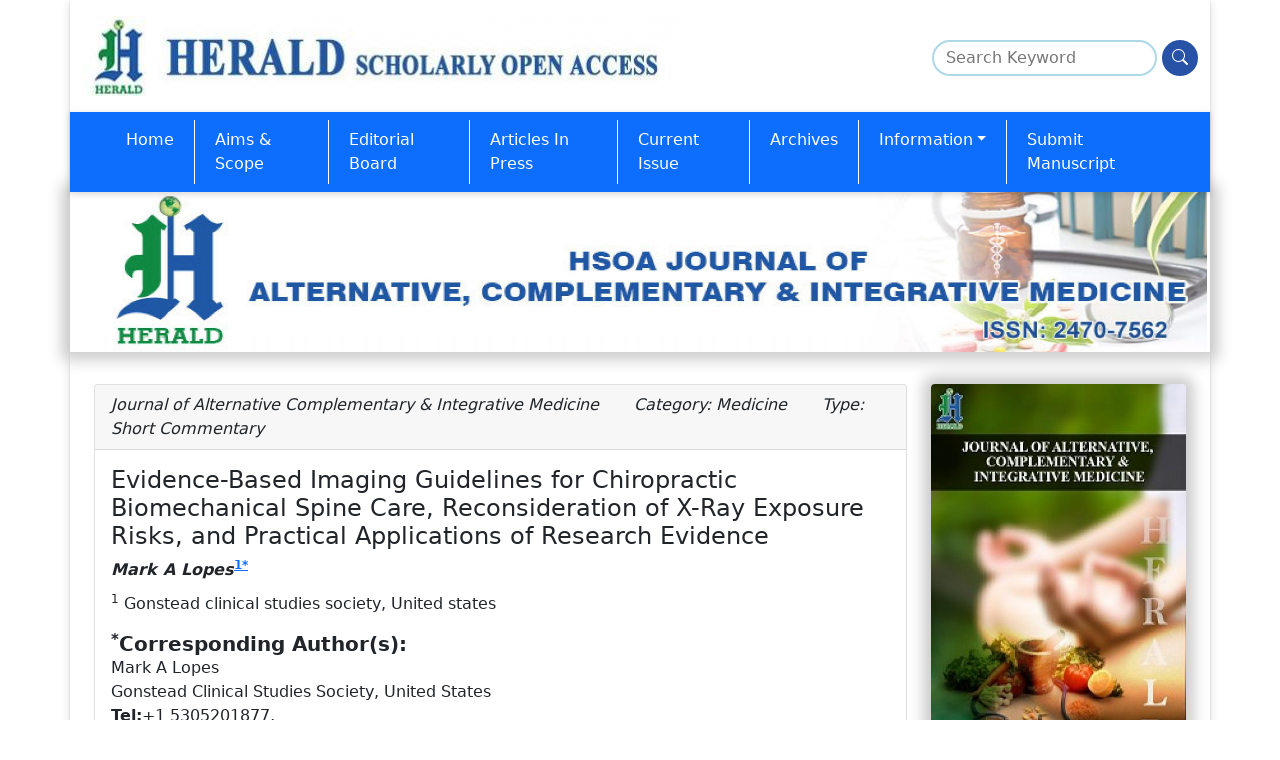

--- FILE ---
content_type: text/html; charset=UTF-8
request_url: https://www.heraldopenaccess.us/openaccess/evidence-based-imaging-guidelines-for-chiropractic-biomechanical-spine-care-reconsideration-of-x-ray-exposure-risks-and-practical-applications-of-research-evidence
body_size: 14382
content:

<!doctype html>
<html lang="en">

<head>
	<meta charset="UTF-8">
	<meta http-equiv="x-ua-compatible" content="ie=edge">
	<meta http-equiv="cache-control" content="no-cache" />
	<meta http-equiv="Pragma" content="no-cache" />
	<meta http-equiv="Expires" content="-1" />
	<meta name="description" content="Evidence-based imaging guidelines in chiropractic are used in policy-making to direct practitioners in their usage of imaging, especially with radiology. The practical application of these policies is often at odds with conventional approaches to biomechanically based chiropractic spine care.">
	<meta name="keywords" content="Chiropractic; Evidence-Based Guidelines; Radiology; Spinal Manipulation; Spine; X-ray">
	<meta name="viewport" content="width=device-width, initial-scale=1.0">

	<link rel="shortcut icon" href="https://www.heraldopenaccess.us/images/frontend/favicon.png">
	<link rel="icon" href="https://www.heraldopenaccess.us/images/favicon.ico" type="image/x-icon">
	<title>Evidence-Based Imaging Guidelines for Chiropractic Biomechanical Spine Care, Reconsideration of X-Ray Exposure Risks, and Practical Applications of Research Evidence</title>

	<!-- Stylesheets -->
	<link href="https://cdn.jsdelivr.net/npm/bootstrap@5.0.1/dist/css/bootstrap.min.css" rel="stylesheet">
	<link rel="stylesheet" href="https://cdn.jsdelivr.net/npm/bootstrap-icons@1.11.3/font/bootstrap-icons.min.css">
	<link href="https://www.heraldopenaccess.us/css/frontend/style.css" rel="stylesheet">
	
	

	<script type="text/javascript">
		document.addEventListener("DOMContentLoaded", function() {

			window.addEventListener('scroll', function() {

				if (window.scrollY > 200) {
					document.getElementById('navbar_top').classList.add('fixed-top');
					// add padding top to show content behind navbar
					navbar_height = document.querySelector('.navbar').offsetHeight;
					document.body.style.paddingTop = navbar_height + 'px';
				} else {
					document.getElementById('navbar_top').classList.remove('fixed-top');
					// remove padding top from body
					document.body.style.paddingTop = '0';
				}
			});
		});
		// DOMContentLoaded  end
	</script>
	<style type="text/css">
		.fixed-top {
			top: -40px;
			transform: translateY(40px);
			transition: transform .3s;
		}
	</style>
	<!-- Google tag (gtag.js) -->
<script async src="https://www.googletagmanager.com/gtag/js?id=G-V5QCZD4JYM"></script>
<script>
  window.dataLayer = window.dataLayer || [];
  function gtag(){dataLayer.push(arguments);}
  gtag('js', new Date());

  gtag('config', 'G-V5QCZD4JYM');
</script>

	<!-- Google tag (gtag.js) -->
	<script async src="https://www.googletagmanager.com/gtag/js?id=AW-10937890363"></script>
	<script>
		window.dataLayer = window.dataLayer || [];

		function gtag() {
			dataLayer.push(arguments);
		}
		gtag('js', new Date());
		Event snippet:
			gtag('config', 'AW-10937890363');
	</script>
</head>

<body>
	<div class="container" style="background: #fff !important;
    border: 4px !important;
    box-shadow: 0 2px 2px 0 rgb(0 0 0 / 16%), 0 2px 10px 0 rgb(0 0 0 / 12%) !important;">
		
		<body>

						<header>

				<div class="row py-3">
					<div class="col-md-12">
						<a class="navbar-brand" href="https://www.heraldopenaccess.us/">
														<img style="max-width: 95%;" src="https://www.heraldopenaccess.us/img/logo/scientific_27012019061634.jpg" title="Herald Scholarly Open Access" class="img-fluid" />
						</a>
						<form class="float-end d-none d-sm-block search-block" name="" id="frmsearchkeyword" action="https://www.heraldopenaccess.us/keyword" method="post">
							<div class="form-group">
								<input type="search" placeholder="Search Keyword" name="keywordsearch" id="keywordsearch" required>
								<button type="submit" onclick="search_keyword()" aria-label="Search"><i class="bi bi-search"></i></button>
							</div>
						</form>
					</div>
				</div>
				<div class="row">
					<nav id="navbar_top" class="navbar navbar-expand-lg navbar-dark bg-primary header-shadow">
						<div class="container">
							<button class="navbar-toggler" type="button" data-bs-toggle="collapse" data-bs-target="#main_nav" aria-expanded="false" aria-label="Toggle navigation">
								<span class="navbar-toggler-icon"></span>
							</button>
							<div class="collapse navbar-collapse" id="main_nav">
								<ul class="navbar-nav">
																		<li class="nav-item nav-item-journal"><a class="nav-link" href="https://www.heraldopenaccess.us/journals/journal-of-alternative-complementary-integrative-medicine">Home</a></li>
																				<li class="nav-item nav-item-journal " id="aims-and-scope" >
																								
												<a class="nav-link " href="https://www.heraldopenaccess.us/journals/journal-of-alternative-complementary-integrative-medicine/aims-and-scope" > Aims &amp; Scope</a>

																							</li>
											 
																				<li class="nav-item nav-item-journal " id="editorial-board" >
																								
												<a class="nav-link " href="https://www.heraldopenaccess.us/journals/journal-of-alternative-complementary-integrative-medicine/editorial-board" > Editorial Board</a>

																							</li>
											 
																				<li class="nav-item nav-item-journal " id="articles-in-press" >
																								
												<a class="nav-link " href="https://www.heraldopenaccess.us/journals/journal-of-alternative-complementary-integrative-medicine/articles-in-press" > Articles In Press</a>

																							</li>
											 
																				<li class="nav-item nav-item-journal " id="current-issue" >
																								
												<a class="nav-link " href="https://www.heraldopenaccess.us/journals/journal-of-alternative-complementary-integrative-medicine/current-issue" > Current Issue</a>

																							</li>
											 
																				<li class="nav-item nav-item-journal " id="archives" >
																								
												<a class="nav-link " href="https://www.heraldopenaccess.us/journals/journal-of-alternative-complementary-integrative-medicine/archives" > Archives</a>

																							</li>
											 
																				<li class="nav-item nav-item-journal dropdown" id="information" >
																								
												<a class="nav-link dropdown-toggle" href="javascript:;"  data-bs-toggle="dropdown" > Information</a>

																									<ul class="dropdown-menu">
																													<li id="special-issues-guidelines" >
																<a class="dropdown-item" href="https://www.heraldopenaccess.us/journals/journal-of-alternative-complementary-integrative-medicine/special-issues-guidelines">Special Issues Guidelines</a>
															</li>
																													<li id="upcoming-special-issues" >
																<a class="dropdown-item" href="https://www.heraldopenaccess.us/journals/journal-of-alternative-complementary-integrative-medicine/upcoming-special-issues">Upcoming Special Issues</a>
															</li>
																											</ul>
																							</li>
											 
																				<li class="nav-item nav-item-journal " id="submit-manuscript" >
																								
												<a class="nav-link " href="https://www.heraldopenaccess.us/journals/journal-of-alternative-complementary-integrative-medicine/submit-manuscript" > Submit Manuscript</a>

																							</li>
											 
																	</ul>

							</div> <!-- navbar-collapse.// -->
						</div> <!-- container-fluid.// -->
					</nav>
				</div>
							</header>

			<div class="row">
				<section class="p-0 jrnl-block">
					<div class="container">
						<div class="row">
							<div class="col-md-12">
								<img src="https://www.heraldopenaccess.us/journal_logo/9/scientific__logo_01042019121908.jpg" height="160px" width="101.9%" />
							</div>
						</div>
					</div>
				</section>
			</div>
<section>
	<div class="container">
		<div class="row">
			<div class="col-md-9">
				<div class="card">
					<div class="card-header">
						<em>
															<i class="fa fa-newspaper-o text text-primary"></i> Journal of Alternative Complementary & Integrative Medicine																						<span style="margin-left:30px"><i class="fa fa-tag  text text-primary"></i> Category: Medicine</span>
																						<span style="margin-left:30px"><i class="fa fa-file-o fa-xs  text text-primary"></i> Type: Short Commentary</span>
													</em>
					</div>
					<div class="card-body">
						<h1 class="card-title full-txt-title">Evidence-Based Imaging Guidelines for Chiropractic Biomechanical Spine Care, Reconsideration of X-Ray Exposure Risks, and Practical Applications of Research Evidence</h1>
						
							<dl class="authors">
								<dt class="mb-1">
									<em>Mark A  Lopes</em><sup><a href="#a1">1</a><a href="#corr">*</a></sup>								</dt>

								<dd id="a1" style="margin-top:10px;"><sup>1</sup> Gonstead clinical studies society, United states</dd>							</dl>

							<p>
								<h5 style="margin-bottom:0px; font-weight:600;"><sup name="correspond" id="correspond">*</sup>Corresponding Author(s):</h5>										Mark A  Lopes<a id="corr" name="corr"></a><br>
								Gonstead Clinical Studies Society, United States<br><strong> Tel:</strong>+1 5305201877, <br><strong> Fax:</strong>+1 5305661761<br><strong> Email:</strong>lopeschiro@yahoo.com<b<br/><br>							</p>

												<div class="row mb-2">
							<div class="col-md-4">
								<strong>Received Date</strong>: Mar 21, 2022							</div>
							<div class="col-md-4">
								<strong>Accepted Date</strong>: Mar 23, 2022							</div>
							<div class="col-md-4">
								<strong>Published Date</strong>: Mar 30, 2022							</div>
						</div>
						<div class="row mb-2">
							<div class="col-md-12">
								<strong>DOI:</strong><a href='http://dx.doi.org/10.24966/ACIM-7562/100236'><span class='text text-primary'>10.24966/ACIM-7562/100236</span></a>
							</div>
						</div>

						<div class="row mb-2">

															<h2 class="card-title full-txt-heading">Abstract</h2>
								<div class="text text-justify"><p style="text-align: justify;">Evidence-based imaging guidelines in chiropractic are used in policy-making to direct practitioners in their usage of imaging, especially with radiology. The practical application of these policies is often at odds with conventional approaches to biomechanically based chiropractic spine care. Many factors are involved in the different perspectives on the use of imaging between factions in the chiropractic profession, such as the importance of evidence of the biomechanics of spinal conditions on imaging, the risks versus benefits of x-ray examinations, the goals of care, interpretations of data from research, and the practical applications of the research findings. First, the perceived risks of very low dose radiation exposures from x-rays in health care must be reconsidered with regard to their effects in humans. Second, a more practical application of data analyses from research is needed than the prevailing current approach. And third, the biomechanical conditions of previously injured spines in patients who present for chiropractic spine care should, when possible, be examined by imaging prior to applying forces from spinal manipulation or adjustments to ensure optimal safety and effectiveness.</p></div>
							
															<h2 class="card-title full-txt-heading">Keywords</h2>
								<div class="text text-justify"><em><p>Chiropractic; Evidence-Based Guidelines; Radiology; Spinal Manipulation; Spine; X-ray</p></em></div>
							
							<!--<ul class="list">
						<li>Lorem ipsum dolor sit amet, adipiscing elitazaa.</li>
						<li>Lorem ipsum dolor sit amet, consectetur adipiscing elitazaa.</li>
						<li>Lorem ipsum dolor sit amet, consectetur elitazaa.</li>
						<li>Lorem ipsum dolor sit,  adipiscing elitazaa.</li>
						<li>Lorem ipsum dolor sit amet, consectetur adipiscing elitazaa.</li>
					</ul>-->
															<h2 class="card-title my-3 full-txt-heading" style="text-decoration: underline;">Introduction</h2>
								<div class="card-text text-justify"><p style="text-align: justify;">Alternatives to main-stream western medicine have long faced uphill battles in terms of public perceptions of legitimacy. Chiropractic care in the United States is the largest alternative health care practice and has struggled against main-stream medicine&rsquo;s attempts to monopolize health care in the U.S. since its inception, including illegal anti-trust actions [1]. Thankfully, the modern practice of chiropractic faces fewer overt obstacles from medicine, and co-operative practice between the two professions is more common now. Over 15% of chiropractors in the U.S. are now employed in multi-disciplinary health care facilities [2].&nbsp;</p>
<p style="text-align: justify;">The main challenges to chiropractic originally came from medical associations, but significant conflicts occurred within the profession between its ranks [1]. These internal conflicts fragmented the profession early on, and continue to some extent to this day [3]. The present article discusses the current debate between factions within the chiropractic profession as it relates to the use of x-ray examinations in practice, with some significant influence from external sources as well.&nbsp;</p>
<p style="text-align: justify;">As fate would have it, the invention of x-ray and the discovery of chiropractic both occurred in the same year, 1895. X-rays have been a part of the chiropractic profession since 1910 [4]. The history of this debate within chiropractic relating to the usage of x-rays in practice has been described in detail by Coleman et al., [5]. It will be useful in this discussion to describe the two main factions in this debate, and we will accept Ebrall&rsquo;s description for this purpose: the minority left wing of the profession versus the majority conventional part of the profession (there reportedly is no right wing in the data) [3]. The main concerns from the minority on the left are the perceived risks of exposure to x-rays and a lack of frequentist data supporting the usefulness of x-ray examination findings in chiropractic care of symptoms related to spinal problems [6]. The main concerns of the conventional majority of the chiropractic profession include: (1) the perceived importance of biomechanical evidence on imaging of spinal problems; (2) the perceived improved safety of chiropractic care from radiographic findings; (3) the perceived improved force applications for spinal adjustments using biomechanical evidence from radiographs; and (4) goals of care beyond relief of initial presenting symptoms [6].</p></div>
															<h2 class="card-title my-3 full-txt-heading" style="text-decoration: underline;">Perceived Risks of Very Low Dose X-ray Examination versus Reality</h2>
								<div class="card-text text-justify"><p style="text-align: justify;">Without the perceived risks of radiation exposure from x-rays, there would likely be little basis for objection to its use in chiropractic. The policy called ALARA (as low as reasonably achievable) guides healthcare practitioners to minimize x-ray imaging procedures and is based upon the assumption that all exposures to radiation, no matter how small, are harmful to humans [7]. This ideology is based on the Linear-No-Threshold (LNT) assumption, which was adopted over 70 years ago, and theorizes that there is no safe threshold of radiation exposure for health risks and that even very low levels of radiation exposure, such as those used in plain spine radiography, are dangerous [8]. The problem is that the LNT assumption is outdated and used mostly out of convenience, yet virtually all models of risk for radiation exposures in published literature are based on that theory. There is substantial evidence in opposition to the LNT theory. Based on the evidence, rather than a linear model for risk that assumes risks for radiation exposure at any level above zero, the likelihood is that there is a hormetic U or J shaped curve that best represents the risks of radiation exposure at the lowest levels [9-11]. The hormesis-based model suggests that at very low doses, cancer risks would actually be reduced compared to no exposures. Another model of cancer risk would suggest there are no risks to cancer until a certain level of radiation exposure is met (a threshold model), but based on available published data, it does not appear to have much support.&nbsp;</p>
<p style="text-align: justify;">Instead of creating more cancers, low dose radiation exposure has shown a protective effect against cancer. People who live in high background residential radiation areas or are exposed to chronic intermittent occupational radiation or medical radiation show a hormetic response to such exposures with reduced overall cancer rates compared to what would be expected by the LNT assumption [12]. Cuttler and Polygrove state that &ldquo;Based upon human data, a single whole-body dose of 150 mSv (effective dose measure) is safe. The high background of 700 mSv/year in the city of Ramsar, Iran is also a safe dose limit for continuous chronic exposure. Both dose limits are also beneficial [12]&rdquo;. The Health Physics Society [13] and&nbsp;the French Academy of Science and National Academy of Medicine [14] further state that there is no evidence of harm for radiation exposure levels below 100 mSv.&nbsp;</p>
<p style="text-align: justify;">The radiation exposure to a patient in plain x-ray examinations of the spine involves an estimated 0.2, 1.0, and 1.5 mSv for the cervical, thoracic, and lumbar regions, respectively [15]. These levels show that medical x-rays of the spine are less than half the yearly average background level of radiation exposure in the U.S., which is about 3.1 mSv [16]. Therefore, with plain medical x-rays that are likely not harmful and may even be beneficial to stimulate the immune system (hormesis) [17], the policy of ALARA should not include discouraging potentially helpful radiographic imaging of the spine to guide chiropractic treatment of the spine.&nbsp;</p>
<p style="text-align: justify;">There is also general agreement, even on both sides of the ongoing debate about the risks of radiographic examinations, that the risks of patients being exposed to very low levels of radiation during plain x-ray medical examinations are either too small to be demonstrated or non-existent [7]. While it may be prudent to reasonably limit x-ray examinations rather than take the principle of ALARA to the level of avoiding useful x-rays, we should reconsider how we view very low level radiation exposures during spinal x-ray examinations.</p></div>
															<h2 class="card-title my-3 full-txt-heading" style="text-decoration: underline;">Evidence, Guidelines and Practical Application of Data</h2>
								<div class="card-text text-justify"><p style="text-align: justify;">The minority left wing of chiropractors, primarily academic and policy-making people, have taken evidence-based best practice efforts to the extreme in terms of limiting the use of imaging and goals of care [3]. There is also a predominant use of frequentist data analysis in interpreting results from published studies that is not congenial with conventional experiential and pragmatic patient care in practice [6]. Frequentist interpretations of data are, in general, applicable to an average result seen in a particular study population. However, they are not practically applicable to a particular patient in practice [18]. Healthcare practitioners typically use a pseudo-Bayesian approach to diagnosis on a patient-to-patient basis. A Bayesian approach to data analysis takes "priors" into consideration in order to interpret the significance of a particular finding, much like a health care practitioner considers historical information and physical examination findings in order to interpret the significance of other findings, such as those from radiographic examinations [19]. The combination of a negative bias from frequentist dominated evidence-based guidelines and the bias against conventional chiropractic practice approaches from a minority of chiropractors, primarily in academia and policy making, has led to increasing pressure to eliminate radiography from usual chiropractic examinations in most cases and to de-emphasize vitalistic health care goals beyond pain-relief in chiropractic [20,21].&nbsp;</p>
<p style="text-align: justify;">A partial solution to this conundrum is that the chiropractic profession should adopt guidelines for chiropractors that are different from those of non-physical intervention practitioners. Chiropractic treatment of the spine involving high velocity, low amplitude adjustments or manipulations (HVLA/SM) most often has beneficial effects, but can also have mild to moderate adverse effects [6]. The purpose of imaging in chiropractic, particularly weight-bearing spinal radiographs, should focus on biomechanical aspects of the spinal structure to determine the optimal approach to adjustments/manipulations using HVLA/SM and other potentially helpful forces for the spine. The current prevailing imaging guidelines for chiropractors are no different than those for medical practitioners, focusing on a red flags (pathology, fracture, infection, etc.) only approach to imaging for the first four to six weeks of care [22]. It is not logical for such guidelines to be the same for chiropractic and medicine. The use of force by chiropractors on the structurally damaged spine logically requires different imaging guidelines, acknowledging the importance of biomechanical assessment rather than for the practice of medicine and red flags only.</p></div>
															<h2 class="card-title my-3 full-txt-heading" style="text-decoration: underline;">Biomechanical Damage to the Spine and Its Implications</h2>
								<div class="card-text text-justify"><p style="text-align: justify;">Biomechanical balance of the spine is important to human health and spinal malalignment is associated with decreased quality of life and increased adverse effects and symptoms [23]. The patterns of spinal structural damage include buckling deformations, translations, and rotations that cause misalignments at the inter-articular levels, as well as in whole spinal regions with respect to other regions. Such patterns of distortions of spinal structure serve as a model of the manipulable spinal lesion and form a systematic characterization of corrective manual procedures [24]. Once damaged, the supportive soft tissues are less load-tolerant and should be protected when applying HVLA/SM and other mobilization forces to the spine while treating patients for neuro-musculo-skeletal spinal conditions.&nbsp;</p>
<p style="text-align: justify;">Imaging, particularly plain radiography, is the best tool for discovering the patterns of spinal structural damage prior to administering conventional chiropractic care. Radiography is relatively inexpensive, safe, and/or beneficial to health at very low levels of typical spine x-ray exposure. Radiography, however, should not be used as a screening tool. A chiropractor should first perform a history and physical examination sufficient to confirm that the patient is a good candidate for chiropractic care, rule out contraindications to chiropractic treatment, and ascertain that an x-ray examination would provide important information that would significantly assist in the chiropractic application of HVLA-SM forces.</p></div>
															<h2 class="card-title my-3 full-txt-heading" style="text-decoration: underline;">Radiology Guidelines and Evidence-Based Best Chiropractic Practice</h2>
								<div class="card-text text-justify"><p style="text-align: justify;">The debate between the minority of the profession against x-rays in practice and the majority made up of conventional chiropractors is unsettled to date. Radiological guidelines enforcement by policy makers for chiropractors has appeared to enter more of a political realm than a reasonable application of available evidence for chiropractic practice. Sackett described three essential parts of evidence-based practice as scientific evidence, practitioner experience and knowledge, and patient preferences [25]. Others have tried to clarify Sackett&rsquo;s meaning as a three-legged stool analogy of best practice [26], as more of a funnel through which the evidence should flow [27], which is the beginning of the clinical decision-making process, or an unevenly weighted stool with less emphasis on the patient&rsquo;s preferences or the clinician&rsquo;s influence [28].&nbsp;Current policymakers, however, appear to ignore the last two legs of that stool completely. They rely on limited, frequentist-based data analysis of evidence and the biased application of the same to rule the practice of chiropractic in some areas with respect to x-ray usage [20,21].&nbsp;</p>
<p style="text-align: justify;">But even Sackett warned that "Good doctors use both individual clinical expertise and the best available external evidence, and neither alone is enough.&nbsp;Without clinical expertise, practice risks becoming tyrannized by evidence, for even excellent external evidence may be inapplicable to or inappropriate for an individual patient [25]". He further noted that &ldquo;External clinical evidence can inform, but can never replace, individual clinical expertise, and it is this expertise that decides whether the external evidence applies to the individual patient at all and, if so, how it should be integrated into a clinical decision.&rdquo; Kaplan et al., [29] provide further reason for caution about frequentist data analyses emphasizing Randomized Controlled Trials (RCTs) stating that "Over-reliance on RCTs is similar to resting all of health care evidence on a one-legged stool." He goes on to say that RCTs often have limits, such as lacking external validity and generalizability, and that "aggregated results are uninformative of the potential benefit of a treatment for any individual in the study, and more importantly, for the individual who was not in the study but whose treatment decisions will nevertheless be made on the basis of the study".&nbsp;</p>
<p style="text-align: justify;">In chiropractic and this x-ray usage debate, there is a further problem of an almost total lack of research comparing treatment outcomes without utilizing imaging evidence of spinal conditions versus treatment utilizing such imaging evidence for biomechanical assessment prior to administering chiropractic care. A single study was recently published that had the stated purpose of such a comparison, but unfortunately, due to poor design, the study results were unable to lead to conclusions that would have been helpful to the debate [30].</p></div>
															<h2 class="card-title my-3 full-txt-heading" style="text-decoration: underline;">Conclusion</h2>
								<div class="card-text text-justify"><p style="text-align: justify;">It appears that the minority of academics and policy-makers in chiropractic are currently pushing for wider influence in limiting radiology in practice. Such efforts are based on likely erroneous and irrational fears of very low level x-ray exposure risks and a lack of practical application of data from studies that would benefit from data analysis based more on Bayesian principles. A reconsideration of the potential benefits of imaging to inform chiropractic care strategies and an acknowledgement of the lack of risks and possibly even health benefits from very low level x-ray exposures from plain x-ray examinations would allow chiropractors to perform to the best of their abilities to assist people with spinal structural problems. Top-down mandates from policy-makers based solely on selective reviews of average results for certain patient populations are not a wise replacement for a well-informed and experienced clinician&rsquo;s perspective, in the context of a single patient with individual needs. This is especially true regarding the use of x-ray examinations in chiropractic when the selective reviews of the literature upon which guidelines are constructed lack studies on the clinical applications similar to the in-practice, biomechanically based use of radiographs in chiropractic.</p></div>
															<h2 class="card-title my-3 full-txt-heading" style="text-decoration: underline;">Acknowledgement</h2>
								<div class="card-text text-justify"><p style="text-align: justify;">There are no acknowledgements of individuals, grants, or conflicts of interests to report. Publication fees for this article were paid by the Gonstead Clinical Studies Society. There are no other funding acknowledgements to report.</p></div>
															<h2 class="card-title my-3 full-txt-heading" style="text-decoration: underline;">References</h2>
								<div class="card-text text-justify"><ol>
<li style="text-align: justify;"><a href="https://pubmed.ncbi.nlm.nih.gov/34544156/">Johnson CD, Green BN (2021) Looking back at the lawsuit that transformed the chiropractic profession part 1: Origins of the conflict. J Chiropr Educ 35: 9-24.</a></li>
<li style="text-align: justify;"><a href="https://www.nbce.org/practice-analysis-of-chiropractic-2020/">Himelfarb I, Hyland J, Ouzts N (2020) Practice analysis of chiropractic 2020. National Board of Chiropractic Examiners, USA.</a></li>
<li style="text-align: justify;"><a href="https://journal.parker.edu/index.php/jcc/article/view/133">Ebrall P (2020) The conventional identity of chiropractic and its negative skew. J Contemporary Chiropr 3: 111-126.</a></li>
<li style="text-align: justify;"><a href="https://dicomsolutions.com/chiropractic-x-ray/?gclid=Cj0KCQjw5-WRBhCKARIsAAId9FmtyY9lTaScYGlCHKEeZq2lMNZVIkiI-LihpAGg9RaVnXJ_mqgjL4MaAjK7EALw_wcB">Thompson EA (2022) Chiropractic spinography. Palmer Publishing 1921: 14.</a></li>
<li style="text-align: justify;"><a href="https://www.researchgate.net/publication/257019465_Coleman_RR_Wolf_KH_Lopes_MA_Coleman_JM_History_or_Science_The_Controversy_over_Chiropractic_Spinography_Chiropractic_History_20133366-81">Coleman RR, Wolf KH, Lopes MA, Coleman JM (2013) History or science: The controversy over chiropractic spinography. Chiropractic History 33: 66-81.</a></li>
<li style="text-align: justify;"><a href="https://pubmed.ncbi.nlm.nih.gov/34675758/">Lopes MA, Coleman RR, Cremata EJ (2021) Radiography and clinical decision-making in chiropractic. Dose-Response 19: 15593258211044844.</a></li>
<li style="text-align: justify;"><a href="https://pubmed.ncbi.nlm.nih.gov/28044339/">Siegel JA, McCollough CH, Orton CG (2017) Advocating for use of the ALARA principle in the context of medical imaging fails to recognize that the risk is hypothetical and so serves to reinforce patients&rsquo; fears of radiation. Medical Physics 44: 3-6.</a></li>
<li style="text-align: justify;"><a href="https://www.ncbi.nlm.nih.gov/pmc/articles/PMC5548321/">Sacks B, Siegel JA (2017) Preserving the anti-scientific linear no threshold myth: Authority, agnosticism, transparency, and the standardofcare. Dose-Response 15: 1559325817717839</a></li>
<li style="text-align: justify;"><a href="https://www.ncbi.nlm.nih.gov/pmc/articles/PMC3834742/">Doss M (2013) Linear no-threshold model vs. radiation hormesis. Dose-response 11: 495-512.</a></li>
<li style="text-align: justify;"><a href="https://journals.sagepub.com/doi/full/10.1177/1559325820982418">Oakley PA, Harrison DE (2020) X-ray hesitancy: patients&rsquo; radiophobic concerns over medical X-rays. Dose-Response. 18: 1559325820959542.</a></li>
<li style="text-align: justify;"><a href="https://pubmed.ncbi.nlm.nih.gov/18480143/">Scott BR (2008) Low-dose radiation risk extrapolation fallacy associated with the linear-no-threshold model. Hum Exp Toxicol 27: 163-168.</a></li>
<li style="text-align: justify;"><a href="https://www.ncbi.nlm.nih.gov/pmc/articles/PMC2664640/">Cuttler JM, Pollycove M (2009) Nuclear energy and health: and the benefits of low-dose radiation hormesis. Dose-Response 7: 52-89.</a></li>
<li style="text-align: justify;"><a href="https://hps.org/documents/radiationrisk.pdf">Health Physics Society (2016) Radiation risks in perspective-position statement of the Health Physics Society. Health Physics Society, USA.</a></li>
<li style="text-align: justify;">Aurengo A, Averbeck D, Bonnin A, LeGuen B, Masse R, et al. (2005) Dose-effect relationships and estimation of the carcinogenic effects of low doses of ionizing radiation. French Academy of Sciences, French National Academy of Medicine, France.</li>
<li style="text-align: justify;"><a href="https://pubmed.ncbi.nlm.nih.gov/18566177/">Mettler FA, Huda W, Yoshizumi TT, Mahesh M (2008) Effective doses in radiology and diagnostic nuclear medicine: A catalog Radiology 248: 254-263.</a></li>
<li style="text-align: justify;"><a href="https://www.nrc.gov/about-nrc/radiation/around-us/doses-daily-lives.html">United States Nuclear Regulatory Commission (2022) Doses in our daily lives. US Nuclear Regulatory Commission, USA.</a></li>
<li style="text-align: justify;"><a href="https://pubmed.ncbi.nlm.nih.gov/33420860/">Vaiserman A, Cuttler JM, Socol Y (2021) Low-dose ionizing radiation as a hormetin: Experimental observations and therapeutic perspective for age-related disorders. Biogerontology 22: 145-164.</a></li>
<li style="text-align: justify;"><a href="https://pubmed.ncbi.nlm.nih.gov/15879401/">Gill CJ, Sabin L, Schmid CH (2005) Why clinicians are natural bayesians: Clinicians have to be Bayesians. BMJ 330: 1390-1391.</a></li>
<li style="text-align: justify;"><a href="https://pubmed.ncbi.nlm.nih.gov/29622302/">Johnson SR, Tomlinson GA, Granton JT, Hawker GA, Feldman BM (2018) Applied Bayesian methods in the rheumatic diseases. Rheum Dis Clin N Am 44: 361-370.</a></li>
<li style="text-align: justify;"><a href="https://www.choosingwisely.org/american-chiropractic-association-releases-choosing-wisely-list-of-tests-procedures-to-question/">Choosing Wisely is an initiative of the ABIM Foundation (2017) American Chiropractic Association Releases Choosing Wisely List of Tests, Procedures to Question. Choosing Wisely is an initiative of the ABIM Foundation, USA.</a></li>
<li style="text-align: justify;"><a href="https://www.chirobc.com/amendments-to-the-pch-routine-and-repeat-imaging/">College of Chiropractors of BC (2021) Amendments to the PCH: Routine and Repeat Imaging. College of Chiropractors of BC, USA.</a></li>
<li style="text-align: justify;"><a href="https://pubmed.ncbi.nlm.nih.gov/18308153/">Bussi&egrave;res AE, Taylor JAM, Peterson C (2008) Diagnostic imaging practice guidelines for musculoskeletal complaints in adults-an evidence-basedapproach-part3: Spinaldisorders. J Manipulative Physiol Ther 31: 33-88.</a></li>
<li style="text-align: justify;"><a href="https://pubmed.ncbi.nlm.nih.gov/21870096/">Obeid I, Hauger O, Aunoble S, Bourghli A, Pellet N, et al. (2011) Global analysis of sagittal spinal alignment in major deformities: correlation between lack of lumbar lordosis and flexion of the knee. Eur Spine J 20: 681-685.</a></li>
<li style="text-align: justify;"><a href="https://pubmed.ncbi.nlm.nih.gov/14588392/">Triano JJ (2001) Biomechanics of spinal manipulative therapy. Spine J 1: 121-130.</a></li>
<li style="text-align: justify;"><a href="https://pubmed.ncbi.nlm.nih.gov/8555924/">Sackett DL, Rosenberg WM, Gray JM, Haynes RB, Richardson WS (1996) Evidence based medicine: what it is and what it isn't. BMJ 312: 2-71.</a></li>
<li style="text-align: justify;"><a href="https://www.ncbi.nlm.nih.gov/pmc/articles/PMC4832531/">Peterson CB, Becker CB, Treasure J, Shafran R, Waugh RB (2016) The three-legged stool of evidence-based practice in eating disorder treatment: research, clinical, and patient perspectives. BMC medicine 14: 1-8.</a></li>
<li style="text-align: justify;"><a href="https://osf.io/preprints/sportrxiv/kr6aq/">Meira E (2020) Understanding evidence-based medicine using a funnel analogy.</a></li>
<li style="text-align: justify;"><a href="https://pubmed.ncbi.nlm.nih.gov/27352993/">Kirk A, Fulks JB, Bergquist J (2016) National attitudes towards mental health treatment: the importance of research evidence. Cognitive Behaviour Therapy 45: 458-472.</a></li>
<li style="text-align: justify;"><a href="https://pubmed.ncbi.nlm.nih.gov/21569350/">Kaplan BJ, Giesbrecht G, Shannon S, McLeod K (2011) Evaluating treatments in health care: the instability of a one-legged stool. BMC Med Res Methodol 11: 65.</a></li>
<li style="text-align: justify;"><a href="https://www.ncbi.nlm.nih.gov/pmc/articles/PMC8887090/">Lopes MA (2021) &ldquo;What are the effects of diagnostic imaging on clinical outcomes in patients with low back pain presenting for chiropractic care? A matched observational study.&rdquo; Jenkins et al., Chiropractic &amp; Manual Therapies 2021;29:46. Chiropr Man Therap 30: 11.</a></li>
</ol>
<hr /></div>
							
							
								<div class="card card-block card-header margintop30">
																			<p class="card-text">
											<span class="fweight-600"><strong>Citation:</strong></span>&nbsp;Lopes MA (2022) Evidence-Based Imaging Guidelines for Chiropractic Biomechanical Spine Care, Reconsideration of X-Ray Exposure Risks, and Practical Applications of Research Evidence. J Altern Complement Integr Med 8: 236.																					</p>
																		<p class="card-text"><span class="card-text fweight-600">
											<strong>Copyright:</strong></span> &copy; 2022&nbsp; Mark A  Lopes, et al. This is an open-access article distributed under the terms of the Creative Commons Attribution License, which permits unrestricted use, distribution, and reproduction in any medium, provided the original author and source are credited.									</p>
								</div>

													</div>
					</div>
				</div>
			</div>

			<div class="col-md-3">
					
	
	<img title="Scientific__flyer_01042019121916.jpg" src="https://www.heraldopenaccess.us/journal_logo/9/scientific__flyer_01042019121916.jpg"  class="img-fluid w-100 jrnl-flyer-img rounded" />
	
	<div class="card my-2">
  <div class="card-header hglts-header">Journal Highlights</div>
  <div class="card-body p-0">
    <h5 class="card-title"> 		<ul class="list-group list-group-flush">
								<li class="list-group-item hlghts-list-item"><i class="fas fa-hand-point-right"></i> <a href='https://www.heraldopenaccess.us/journals/journal-of-alternative-complementary-integrative-medicine/highlights/alternative-medicine'>Alternative Medicine</a>
					</li>
									<li class="list-group-item hlghts-list-item"><i class="fas fa-hand-point-right"></i> <a href='https://www.heraldopenaccess.us/journals/journal-of-alternative-complementary-integrative-medicine/highlights/integrative-medicine'>Integrative Medicine</a>
					</li>
									<li class="list-group-item hlghts-list-item"><i class="fas fa-hand-point-right"></i> <a href='https://www.heraldopenaccess.us/journals/journal-of-alternative-complementary-integrative-medicine/highlights/traditional-chinese-medicine'>Traditional Chinese medicine</a>
					</li>
									<li class="list-group-item hlghts-list-item"><i class="fas fa-hand-point-right"></i> <a href='https://www.heraldopenaccess.us/journals/journal-of-alternative-complementary-integrative-medicine/highlights/herbal-medicine'>Herbal Medicine</a>
					</li>
									<li class="list-group-item hlghts-list-item"><i class="fas fa-hand-point-right"></i> <a href='https://www.heraldopenaccess.us/journals/journal-of-alternative-complementary-integrative-medicine/highlights/natural-medicine'>Natural Medicine</a>
					</li>
									<li class="list-group-item hlghts-list-item"><i class="fas fa-hand-point-right"></i> <a href='https://www.heraldopenaccess.us/journals/journal-of-alternative-complementary-integrative-medicine/highlights/acupuncture'>Acupuncture</a>
					</li>
						</ul>
 </h5>
   </div>
	</div>
	 
			</div>
		</div>
	</div>
</section><!-- main-footer area -->
<div class="row">
    <footer class="main-footer">
        <div class="container">
            <div class="row">
                <div class="col-md-3 col-sm-6 col-xs-12">
                    <div class="footer-title">
                        <h4>About Herald</h4>
                    </div>
                    <hr class="foorter-border-line">
                    <div class="text">
                        <p>Herald Scholarly Open Access is a leading, internationally publishing house in the fields of Science. Our mission is to provide an access to knowledge globally.</p>
                    </div>
                </div>

                <div class="col-md-2 col-sm-6 col-xs-12">
                    <div class="footer-title">
                        <h4>Social Links</h4>
                    </div>
                    <hr class="foorter-border-line">
                    <ul class="footer-social">
                        <li><a href="https://www.facebook.com/HeraldScholarlyOpenAccess" target="_blank" target="_blank"  rel="noopener noreferrer" title="Visit us on Facebook"><i class="bi-facebook" style="font-size: 1.5rem"></i></a></li>
                        <li><a href="https://x.com/heraldopenacces" target="_blank" target="_blank"  rel="noopener noreferrer" title="Visit us on X"><i class="bi-twitter-x" style="font-size: 1.5rem"></i></a></li>
                        <li><a href="#" target="_blank" target="_blank"  rel="noopener noreferrer" title="Visit us on LinkedIn"><i class="bi-linkedin" style="font-size: 1.5rem"></i></a></li>
                    </ul>
                </div>

                <div class="col-md-4 col-sm-6 col-xs-12">
                    <div class="footer-title">
                        <h4>Newsletter Subscription</h4>
                    </div>
                    <hr class="foorter-border-line">
                    <div class="subscribe-area">
                        <div class="input-box">
                            <form method="post" action="" class="form_contact" id="newsletter_form">
                                <input style="border: 2px solid lightblue; border-radius: 18px; padding: 4px 12px;" type="text" value="" name="newletteremail" id="newletteremail" placeholder="Email Address" required>
                                <button type="submit" style="border: 2px solid #2752a6; border-radius: 18px; padding: 4px 8px; background-color: #2752a6; color: white;" aria-label="Subscribe"><i class="bi bi-send-fill"></i></button>
                                <!--<input type="submit" value="Subscribe" class="md-button">-->
                            </form>
                            <div id="newslettermsg"></div>
                        </div>
                    </div>
                </div>

                <div class="col-md-3 col-sm-6 col-xs-12">
                    <div class="contact-wideget footer-wideget">
                        <div class="footer-title">
                            <h4>Contact Us</h4>
                        </div>
                        <hr class="foorter-border-line">
                                                <div class="contact-info">
                            <div class="icon-box"><i class="bi bi-geo-alt-fill"></i> <strong>Address: </strong>
                                41891  Fraser Downs Ter,
                                Aldie, VA 20105,
                                UNITED STATES                            </div>

                            <div>
                                <div class="icon-box"><i class="bi bi-telephone-fill"></i> <strong>Phone: </strong><span>+1 202-499-9679</div>
                            </div>
                            <div>
                                <div class="icon-box"><i class="bi bi-telephone"></i> <strong>Fax: </strong><span>+1 202-217-4195</div>
                            </div>
                            <div>
                                <div class="icon-box"><i class="bi bi-envelope-at-fill"></i> <strong>Email:</strong> contact@heraldsopenaccess.us</div>
                            </div>
                        </div>
                    </div>
                </div>
            </div>
        </div>
    </footer>

<!-- main-footer end -->
<section class="bg-dark p-1">
    <div class="container">
        <div class="col-md-12 text-center text-white">
            © 2026, Copyrights Herald Scholarly Open Access. All Rights Reserved!
            <span id="siteseal"><script async type="text/javascript" src="https://seal.godaddy.com/getSeal?sealID=8VqIUuQSUJTrHhzCB83Ev3xxK9l5CN95LeR2BZpnbCi3kMAhhikB5Nxe7Kq1"></script></span>
        </div>
    </div>
</section>
</div>
<button onclick="topFunction()" id="myBtn" title="Go to top"><i class="fas fa-chevron-circle-up"></i></button>
<script src="https://code.jquery.com/jquery-3.2.1.min.js"></script>
<!-- Bootstrap 3.3.6 -->
<script src="https://cdn.jsdelivr.net/npm/bootstrap@5.0.1/dist/js/bootstrap.bundle.min.js"></script>
<!-- Validators -->
<script src="https://www.heraldopenaccess.us/js/controlpanel/validators/bootstrapValidator.js"></script>
</body>

</html>
<script>
    function search_keyword() {
        var form_url = $("#frmsearchkeyword").attr("action");
        var searchstr = $("#keywordsearch").val();
        $("#frmsearchkeyword").attr("action", "https://www.heraldopenaccess.us/search/" + searchstr);
        $("#frmsearchkeyword").submit();
    }
</script>

<script type="text/javascript">
    $(document).ready(function() {
        var str = location.href.toLowerCase();
        $('.topmenudata li a').each(function() {
            if (str.indexOf(this.href.toLowerCase()) > -1) {
                $(".active").removeClass("active");
                $(this).parent().addClass("active");
            }
        });

        var str = location.href.toLowerCase();
        $('.dropdown-menu li  a').each(function() {
            if (str.indexOf(this.href.toLowerCase()) > -1) {
                $(".active").removeClass("active");
                $(this).parent().addClass("active");
                $('.dropdown-menu').parent().addClass("active");
            }
        });
    });
</script>



<script type="text/javascript">
    $(document).ready(function() {
        $('#captcha, #usercaptcha').bind("cut copy paste", function(e) {
            e.preventDefault();
            return false;
        });
    });

    function detectIE() {

        var ua = window.navigator.userAgent;
        // Test values; Uncomment to check result …
        // IE 10
        // ua = 'Mozilla/5.0 (compatible; MSIE 10.0; Windows NT 6.2; Trident/6.0)';
        // IE 11
        // ua = 'Mozilla/5.0 (Windows NT 6.3; Trident/7.0; rv:11.0) like Gecko';
        // IE 12 / Spartan
        // ua = 'Mozilla/5.0 (Windows NT 10.0; WOW64) AppleWebKit/537.36 (KHTML, like Gecko) Chrome/39.0.2171.71 Safari/537.36 Edge/12.0';
        // Edge (IE 12+)
        // ua = 'Mozilla/5.0 (Windows NT 10.0; Win64; x64) AppleWebKit/537.36 (KHTML, like Gecko) Chrome/46.0.2486.0 Safari/537.36 Edge/13.10586';
        var msie = ua.indexOf('MSIE ');
        if (msie > 0) {
            // IE 10 or older => return version number
            return parseInt(ua.substring(msie + 5, ua.indexOf('.', msie)), 10);
        }

        var trident = ua.indexOf('Trident/');
        if (trident > 0) {
            // IE 11 => return version number
            var rv = ua.indexOf('rv:');
            return parseInt(ua.substring(rv + 3, ua.indexOf('.', rv)), 10);
        }
        var edge = ua.indexOf('Edge/');
        if (edge > 0) {
            // Edge (IE 12+) => return version number
            return parseInt(ua.substring(edge + 5, ua.indexOf('.', edge)), 10);
        }
        // other browser
        return false;
    }

    function bv_browser_detect() {
        var IEversion = detectIE();
        if (IEversion !== false)
            return "disabled";
        else // If another browser, return 0
            return "enabled";
        return false;
    }

    function reloadcaptchavalue(id) {
        var obj = $('#reloadcaptcha');
        buttonLoader_captcha('start', obj);
        $.ajax({
            url: 'https://www.heraldopenaccess.us/Home/loadcaptcha',
            type: "POST",
            success: function(resp) {
                $('#usercaptcha').val('');
                $('#captcha').val(resp);
                $('#' + id).data('bootstrapValidator').updateStatus('usercaptcha', 'NOT_VALIDATED', null);
                buttonLoader_captcha('stop', obj);
            }
        });
    }

    function buttonLoader_captcha(action, self) {
        buttonid = self.attr('id');
        if (action == 'start') {
            if ($(self).attr("disabled") == "disabled") {
                e.preventDefault();
            }
            $('#' + buttonid).attr("disabled", "disabled");
            $(self).attr('data-btn-text', $(self).html());
            $(self).html('<span class="spinner"><i class="fa fa-spinner"></i></span>');
            $(self).addClass('active');
        }
        if (action == 'stop') {
            $(self).html($(self).attr('data-btn-text'));
            $(self).removeClass('active');
            $($('#' + buttonid)).removeAttr("disabled");
        }
    }

    function ressetenqform(id) {
        bootbox.confirm("Please Confirm to Reset this Form...!", function(result) {
            if (result) {
                $('#' + id).bootstrapValidator('resetForm', true);
                $('html, body').animate({
                    scrollTop: 0
                }, 'slow');
                $('#' + id)[0].reset();
            }
        });
    }
</script>

<script>
    $(document).ready(function() {
        $("#about").removeClass('active');
        $("#article").removeClass('active');
        $("#guide-lines").removeClass('active');
        var value = $("#menuhighlight").text();
        $(value).attr("class", "active");
        //$('ul li.active').removeClass('active');
    });
</script>

<script type="text/javascript" language="javascript" src="https://www.heraldopenaccess.us/js/jquery.dotdotdot.min.js"></script>
<script type="text/javascript">
    $(document).ready(function() {
        $('.home_div_element').dotdotdot({
            watch: 'window'
        });
        setTimeout(function() {
            $('.home_div_element').dotdotdot({
                watch: 'window'
            });
        }, 1000);
    });
</script>
<script type="text/javascript">
    $("#track").submit(function(event) {
        var myVal = $('#searchstring').val();
        $('#track').attr('action', function(i, value) {
            return value + "" + myVal;
        });
    });
</script>


<!-- chat implementation -->
<!--Start of Tawk.to Script-->
<script type="text/javascript">
    var Tawk_API = Tawk_API || {},
        Tawk_LoadStart = new Date();
    (function() {
        var s1 = document.createElement("script"),
            s0 = document.getElementsByTagName("script")[0];
        s1.async = true;
        s1.src = 'https://embed.tawk.to/63d4e32dc2f1ac1e20300c36/1gnrper5p';
        s1.charset = 'UTF-8';
        s1.setAttribute('crossorigin', '*');
        s0.parentNode.insertBefore(s1, s0);
    })();
</script>
<!--End of Tawk.to Script-->
</div>
</body>

</html>